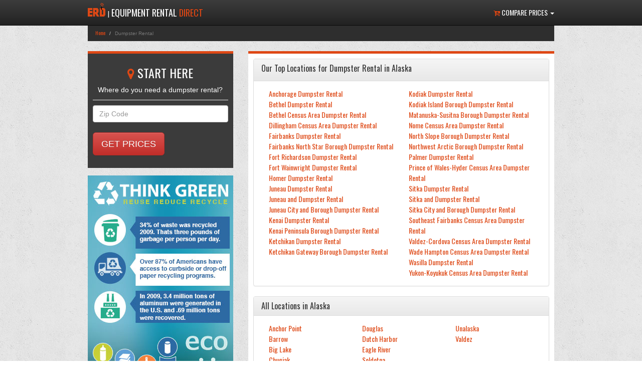

--- FILE ---
content_type: text/html
request_url: http://www.equipmentrentaldirect.com/dumpster-rental/ak.php
body_size: 4339
content:

<!DOCTYPE html>
<html lang="en">
	<head>
		<meta charset="utf-8">
		<meta http-equiv="X-UA-Compatible" content="IE=edge">
		<meta name="viewport" content="width=device-width, initial-scale=1, maximum-scale=1, user-scalable=0">
		<meta name="description" content="Looking for a dumpster rental? Use the Equipment Rental Direct Dumpster Rental Guide for tips on renting.">
		<meta name="author" content="">
		<title>Dumpster Rental Locations in Alaska | Equipment Rental Direct</title>
		<base href="http://www.equipmentrentaldirect.com/">

		<!-- Latest compiled and minified JavaScript -->
		<script src="https://ajax.googleapis.com/ajax/libs/jquery/1.11.3/jquery.min.js"></script>
		<script src="https://maxcdn.bootstrapcdn.com/bootstrap/3.3.5/js/bootstrap.min.js"></script>
		<script src="js/bootstrap-select.js"></script>

		
		<link rel='shortcut icon' href='/images/favicon.ico' type='image/x-icon'/ >
		<!-- Latest compiled and minified CSS -->
		<link rel="stylesheet" href="https://maxcdn.bootstrapcdn.com/bootstrap/3.3.5/css/bootstrap.min.css">
		<!-- Optional theme -->
		<link rel="stylesheet" href="https://maxcdn.bootstrapcdn.com/bootstrap/3.3.5/css/bootstrap-theme.min.css">
		<link rel="stylesheet" href="dist/css/formValidation.min.css">
		<link href="css/custom-style.css" rel="stylesheet" type='text/css'>
		<link href="css/bootstrap-select.css" rel="stylesheet" type='text/css'>
		<link rel="stylesheet" href="https://maxcdn.bootstrapcdn.com/font-awesome/4.4.0/css/font-awesome.min.css">
		<link href='https://fonts.googleapis.com/css?family=Oswald' rel='stylesheet' type='text/css'>	

		</head>
		<!-- Start of Woopra Code -->
		<script>
		(function(){
		        var t,i,e,n=window,o=document,a=arguments,s="script",r=["config","track","identify","visit","push","call","trackForm","trackClick"],c=function(){var t,i=this;for(i._e=[],t=0;r.length>t;t++)(function(t){i[t]=function(){return i._e.push([t].concat(Array.prototype.slice.call(arguments,0))),i}})(r[t])};for(n._w=n._w||{},t=0;a.length>t;t++)n._w[a[t]]=n[a[t]]=n[a[t]]||new c;i=o.createElement(s),i.async=1,i.src="//static.woopra.com/js/w.js",e=o.getElementsByTagName(s)[0],e.parentNode.insertBefore(i,e)
		})("woopra");

		woopra.config({
		    domain: 'equipmentrentaldirect.com'
		});
		woopra.track();
		</script>
		<!-- End of Woopra Code -->
		<body>
		<nav class="navbar navbar-inverse navbar-fixed-top">
  			<div class="container">
    				<!-- Brand and toggle get grouped for better mobile display -->
				<div class="navbar-header">
					<button type="button" class="navbar-toggle collapsed" data-toggle="collapse" data-target="#navbar-collapse" aria-expanded="false">
						<span class="sr-only">Toggle navigation</span>
						<span class="icon-bar"></span>
						<span class="icon-bar"></span>
						<span class="icon-bar"></span>
					</button>
					<a class="navbar-brand" href="http://www.equipmentrentaldirect.com"><img src="images/erd_logo.png" class="pull-left" style="margin-top:-9px;margin-right:5px;"> <span style="font-size:small;color:white;">|</span> <span style="color:white;">EQUIPMENT RENTAL</span> <span style="color:#DE4815;">DIRECT</span></a>
				</div>
				<!-- Collect the nav links, forms, and other content for toggling -->
				<div class="collapse navbar-collapse" id="navbar-collapse">
					<ul class="nav navbar-nav navbar-right">
						<li class="dropdown">
							<a href="#" class="dropdown-toggle" data-toggle="dropdown" role="button" aria-haspopup="true" aria-expanded="false"><i class="fa fa-cart-arrow-down"></i> COMPARE PRICES <span class="caret"></span></a>
							<ul class="dropdown-menu">
								<li><a href="compare-prices/aerial-lifts.php"><i class="fa fa-arrow-circle-o-right"></i> Aerial Lifts</a></li>
								<li><a href="compare-prices/dumpsters.php"><i class="fa fa-arrow-circle-o-right"></i> Dumpsters</a></li>
								<li><a href="compare-prices/forklifts.php"><i class="fa fa-arrow-circle-o-right"></i> Forklifts</a></li>
								<li><a href="compare-prices/mobile-offices.php"><i class="fa fa-arrow-circle-o-right"></i> Mobile Offices</a></li>
								<li><a href="compare-prices/portable-toilets.php"><i class="fa fa-arrow-circle-o-right"></i> Portable Toilets</a></li>
								<li><a href="compare-prices/storage-containers.php"><i class="fa fa-arrow-circle-o-right"></i> Storage Containers</a></li>
							</ul>
						</li>
					</ul>
				</div><!-- /.navbar-collapse -->
			</div><!-- /.container-fluid -->
		</nav>

		
				<!-- Begin page content -->
		<div class="container content">
			<ol class="breadcrumb hidden-xs">
  <li><a href="">Home</a></li>
  <li class="active">Dumpster Rental</li>
</ol>
<div class="row">
	<div class="col-md-4">
		<div class="sidebar">
			<div class="search-box">
					<form id="bootstrapSelectForm" method="GET" action="quote/dumpster-rental.php" style="padding-top:15px;padding-bottom:15px;">
	<h3 class="text-center" style="font-size:x-large;margin-bottom:10px"><i class="fa fa-map-marker"></i> START HERE</h3>
	<p style="color:white;text-align:center;">Where do you need a dumpster rental?</p>
	<hr />
	<input type="text" class="form-control" id="ZipCode" name="ZipCode" placeholder="Zip Code" required />
	<div style="margin-top:20px;">
		<button type="submit" class="btn btn-danger btn-lg">GET PRICES</button>
	</div>
	</form>
			</div>
			<div class="box">
				<img src="images/categories/dumpster-rental.jpg" class="img-responsive">
			</div>
			<div class="box">
				<div class="video">
					<h3 class="text-center">Watch Our Video</h3>
					<div class="embed-responsive embed-responsive-16by9">
						<iframe width="560" height="315" src="https://www.youtube.com/embed/URHngq3pH8c" frameborder="0" allowfullscreen></iframe>
					</div>
				</div>
			</div>
			<div class="box hidden-xs" style="background:#D7D7D7;padding:10px;">
				<p><b>Other Rentals in Alaska</b></p>
				<ul class="list-unstyled">
					<li><a href="dumpster-rental/ak.php">Dumpsters</a></li>
					<li><a href="forklift-rental/ak.php">Forklifts</a></li>
					<li><a href="portable-toilet-rental/ak.php">Portable Toilets</a></li>
					<li><a href="mobile-office-rental/ak.php">Mobile Offices</a></li>
					<li><a href="scissor-lift-rental/ak.php">Scissor Lifts</a></li>
					<li><a href="storage-container-rental/ak.php">Storage Containers</a></li>
				</ul>
			</div>
		</div>
	</div>
	<div class="col-md-8">
		<div class="main-content">
			<div class="panel panel-default">
			    <div class="panel-heading">
			        <h2 class="panel-title">Our Top Locations for Dumpster Rental in Alaska</h2>
			    </div>
			    <div class="panel-body">
			        <div class="col-sm-6"><a href="dumpster-rental/ak/anchorage.php">Anchorage Dumpster Rental</a><br><a href="dumpster-rental/ak/bethel.php">Bethel Dumpster Rental</a><br><a href="dumpster-rental/ak/bethel-census-area.php">Bethel Census Area Dumpster Rental</a><br><a href="dumpster-rental/ak/dillingham-census-area.php">Dillingham Census Area Dumpster Rental</a><br><a href="dumpster-rental/ak/fairbanks.php">Fairbanks Dumpster Rental</a><br><a href="dumpster-rental/ak/fairbanks-north-star-borough.php">Fairbanks North Star Borough Dumpster Rental</a><br><a href="dumpster-rental/ak/fort-richardson.php">Fort Richardson Dumpster Rental</a><br><a href="dumpster-rental/ak/fort-wainwright.php">Fort Wainwright Dumpster Rental</a><br><a href="dumpster-rental/ak/homer.php">Homer Dumpster Rental</a><br><a href="dumpster-rental/ak/juneau.php">Juneau Dumpster Rental</a><br><a href="dumpster-rental/ak/juneau-and.php">Juneau and Dumpster Rental</a><br><a href="dumpster-rental/ak/juneau-city-and-borough.php">Juneau City and Borough Dumpster Rental</a><br><a href="dumpster-rental/ak/kenai.php">Kenai Dumpster Rental</a><br><a href="dumpster-rental/ak/kenai-peninsula-borough.php">Kenai Peninsula Borough Dumpster Rental</a><br><a href="dumpster-rental/ak/ketchikan.php">Ketchikan Dumpster Rental</a><br><a href="dumpster-rental/ak/ketchikan-gateway-borough.php">Ketchikan Gateway Borough Dumpster Rental</a><br>
</div>
<div class="col-sm-6"><a href="dumpster-rental/ak/kodiak.php">Kodiak Dumpster Rental</a><br><a href="dumpster-rental/ak/kodiak-island-borough.php">Kodiak Island Borough Dumpster Rental</a><br><a href="dumpster-rental/ak/matanuska-susitna-borough.php">Matanuska-Susitna Borough Dumpster Rental</a><br><a href="dumpster-rental/ak/nome-census-area.php">Nome Census Area Dumpster Rental</a><br><a href="dumpster-rental/ak/north-slope-borough.php">North Slope Borough Dumpster Rental</a><br><a href="dumpster-rental/ak/northwest-arctic-borough.php">Northwest Arctic Borough Dumpster Rental</a><br><a href="dumpster-rental/ak/palmer.php">Palmer Dumpster Rental</a><br><a href="dumpster-rental/ak/prince-of-wales-hyder-census-area.php">Prince of Wales-Hyder Census Area Dumpster Rental</a><br><a href="dumpster-rental/ak/sitka.php">Sitka Dumpster Rental</a><br><a href="dumpster-rental/ak/sitka-and.php">Sitka and Dumpster Rental</a><br><a href="dumpster-rental/ak/sitka-city-and-borough.php">Sitka City and Borough Dumpster Rental</a><br><a href="dumpster-rental/ak/southeast-fairbanks-census-area.php">Southeast Fairbanks Census Area Dumpster Rental</a><br><a href="dumpster-rental/ak/valdez-cordova-census-area.php">Valdez-Cordova Census Area Dumpster Rental</a><br><a href="dumpster-rental/ak/wade-hampton-census-area.php">Wade Hampton Census Area Dumpster Rental</a><br><a href="dumpster-rental/ak/wasilla.php">Wasilla Dumpster Rental</a><br><a href="dumpster-rental/ak/yukon-koyukuk-census-area.php">Yukon-Koyukuk Census Area Dumpster Rental</a><br>			        </div>
			    </div>
			</div>
			<div class="panel panel-default">
			    <div class="panel-heading">
			        <h3 class="panel-title">All Locations in Alaska</h3>
			    </div>
			    <div class="panel-body">
			        <div class="col-xs-4"><a href="dumpster-rental/ak/anchor-point.php">Anchor Point</a><br><a href="dumpster-rental/ak/barrow.php">Barrow</a><br><a href="dumpster-rental/ak/big-lake.php">Big Lake</a><br><a href="dumpster-rental/ak/chugiak.php">Chugiak</a><br>
</div>
<div class="col-xs-4"><a href="dumpster-rental/ak/douglas.php">Douglas</a><br><a href="dumpster-rental/ak/dutch-harbor.php">Dutch Harbor</a><br><a href="dumpster-rental/ak/eagle-river.php">Eagle River</a><br><a href="dumpster-rental/ak/soldotna.php">Soldotna</a><br>
</div>
<div class="col-xs-4"><a href="dumpster-rental/ak/unalaska.php">Unalaska</a><br><a href="dumpster-rental/ak/valdez.php">Valdez</a><br>			        </div>
			    </div>
			</div>
		</div>
	</div>
</div>
		</div>
		<footer class="footer">
			<div class="container">
				<div class="row">
					<div class="col-sm-6">
						<h4>Categories</h4>
						<ul class="category-links">
							<li><a href="dumpster-rental.php">Dumpsters</a></li>
							<li><a href="forklift-rental.php">Forklifts</a></li>
							<li><a href="portable-toilet-rental.php">Portable Toilets</a></li>
							<li><a href="mobile-office-rental.php">Mobile Offices</a></li>
							<li><a href="scissor-lift-rental.php">Scissor Lifts</a></li>
							<li><a href="storage-container-rental.php">Storage Containers</a></li>
						</ul>
					</div>
					<div class="col-sm-6">
						<h4>Useful Links</h4>
						<ul class="category-links">
							<li><a href="about-us.php">About Us</a></li>
							<li><a href="copyright-notice.php">Copyright Notice</a></li>
							<li><a href="privacy-policy.php">Privacy Policy</a></li>
							<li><a href="terms-of-service.php">Terms of Service</a></li>
							<li><a href="become-a-partner/index.php">Partner With Us</a></li>
						</ul>
					</div>
				</div>
			</div>
			<div class="secondary-footer">
				<div class="container">
					<p class="text-muted text-center">Copyright &copy; Equipment Rental Direct 2026</p>
				</div>
			</div>
		</footer>
		

		<!-- FormValidation plugin and the class supports validating Bootstrap form -->
        	<script src="dist/js/formValidation.min.js"></script>
        	<script src="dist/js/framework/bootstrap.min.js"></script>

		<script>
		$(document).ready(function() {
		    $('#bootstrapSelectForm')
		        .find('[name="Question1AnswerID"]')
		            .selectpicker()
		            .change(function(e) {
		                // revalidate the color when it is changed
		                $('#bootstrapSelectForm').formValidation('revalidateField', 'Question1AnswerID');
		            })
		            .end()
		        .find('[name="Question2AnswerID"]')
		            .selectpicker()
		            .change(function(e) {
		                // revalidate the Question2AnswerID when it is changed
		                $('#bootstrapSelectForm').formValidation('revalidateField', 'Question2AnswerID');
		            })
		            .end()
		        .find('[name="Question3AnswerID"]')
		            .selectpicker()
		            .change(function(e) {
		                // revalidate the Question2AnswerID when it is changed
		                $('#bootstrapSelectForm').formValidation('revalidateField', 'Question3AnswerID');
		            })
		            .end()
		        .find('[name="Question4AnswerID"]')
		            .selectpicker()
		            .change(function(e) {
		                // revalidate the Question2AnswerID when it is changed
		                $('#bootstrapSelectForm').formValidation('revalidateField', 'Question4AnswerID');
		            })
		            .end()
		        .find('[name="Question5AnswerID"]')
		            .selectpicker()
		            .change(function(e) {
		                // revalidate the Question2AnswerID when it is changed
		                $('#bootstrapSelectForm').formValidation('revalidateField', 'Question5AnswerID');
		            })
		            .end()
		        .find('[name="Question6AnswerID"]')
		            .selectpicker()
		            .change(function(e) {
		                // revalidate the Question2AnswerID when it is changed
		                $('#bootstrapSelectForm').formValidation('revalidateField', 'Question6AnswerID');
		            })
		            .end()
		        .formValidation({
		            framework: 'bootstrap',
		            excluded: ':disabled',
		            //icon: {
		            //    valid: 'glyphicon glyphicon-ok',
		            //    invalid: 'glyphicon glyphicon-remove',
		            //    validating: 'glyphicon glyphicon-refresh'
		            //},
		            fields: {
		                Question1AnswerID: {
		                    validators: {
		                        notEmpty: {
		                            message: 'Select an option above.'
		                        }
		                    }
		                },
		                Question2AnswerID: {
		                    validators: {
		                        notEmpty: {
		                            message: 'Select an option above.'
		                        }
		                    }
		                },
		                Question3AnswerID: {
		                    validators: {
		                        notEmpty: {
		                            message: 'Select an option above.'
		                        }
		                    }
		                },
		                Question4AnswerID: {
		                    validators: {
		                        notEmpty: {
		                            message: 'Select an option above.'
		                        }
		                    }
		                },
		                Question5AnswerID: {
		                    validators: {
		                        notEmpty: {
		                            message: 'Select an option above.'
		                        }
		                    }
		                },
		                Question6AnswerID: {
		                    validators: {
		                        notEmpty: {
		                            message: 'Select an option above.'
		                        }
		                    }
		                }
		            }
		        });
		});
		</script>
		<link href="https://cdnjs.cloudflare.com/ajax/libs/bootstrap-datepicker/1.3.0/css/datepicker.css" rel="stylesheet" type="text/css" />
		<script src="https://cdnjs.cloudflare.com/ajax/libs/bootstrap-datepicker/1.3.0/js/bootstrap-datepicker.js"></script>

		<script>var clicky_site_ids = clicky_site_ids || []; clicky_site_ids.push(101237838);</script>
		<script async src="//static.getclicky.com/js"></script>
		<noscript><p><img alt="Clicky" width="1" height="1" src="//in.getclicky.com/101237838ns.gif" /></p></noscript>

	<script defer src="https://static.cloudflareinsights.com/beacon.min.js/vcd15cbe7772f49c399c6a5babf22c1241717689176015" integrity="sha512-ZpsOmlRQV6y907TI0dKBHq9Md29nnaEIPlkf84rnaERnq6zvWvPUqr2ft8M1aS28oN72PdrCzSjY4U6VaAw1EQ==" data-cf-beacon='{"version":"2024.11.0","token":"e990d1e06bd94fb4bf12189d6e8cccaf","r":1,"server_timing":{"name":{"cfCacheStatus":true,"cfEdge":true,"cfExtPri":true,"cfL4":true,"cfOrigin":true,"cfSpeedBrain":true},"location_startswith":null}}' crossorigin="anonymous"></script>
</body>
</html>
